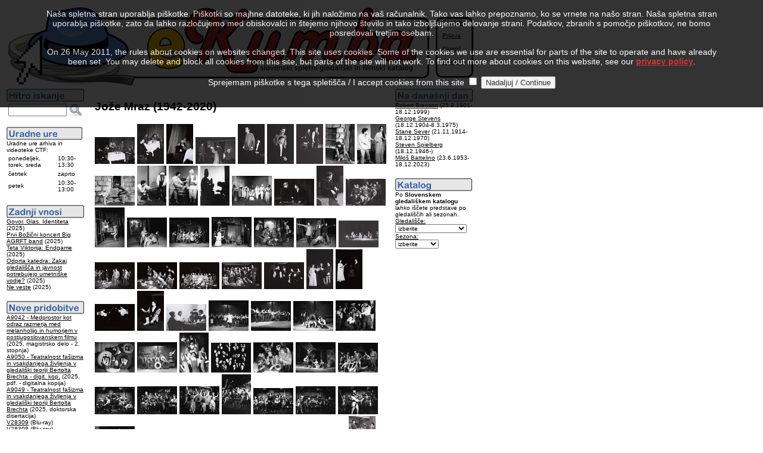

--- FILE ---
content_type: text/html
request_url: http://kumba.agrft.uni-lj.si/ZAC/index.asp?OID=6923&l=0
body_size: 12293
content:
<?xml version="1.0" encoding="UTF-8"?>
<!DOCTYPE html PUBLIC "-//W3C//DTD XHTML 1.0 Transitional//EN"
   "http://www.w3.org/TR/xhtml1/DTD/xhtml1-transitional.dtd">
<html xmlns="http://www.w3.org/1999/xhtml" xml:lang="sl" lang="sl">
<head>
<link rel="SHORTCUT ICON" href="favicon.ico" />
<link rel="alternate" type="application/rss+xml" title="Novice RSS eKumbe" href="http://kumba.agrft.uni-lj.si/ZAC/kumba.xml" />
<meta http-equiv="Content-Type" content="text/html; charset=UTF-8" />
<title>eKumba AGRFT
</title>
</head>
<body bgcolor="white" text="black" link="black" vlink="maroon" alink="gray">
<script type="text/javascript" language="javascript" src="statistika/stats_js.asp"> </script>
<table width="550" border="0" cellpadding="1" cellspacing="1" summary="eKumba Logo">
<tr bgcolor="#FFFFFF" valign="top" align="left"><td><img src="eKumbaLogotipNov2.gif" border="0" alt="eKumba" title="eKumba" /><br /></td>
<td width="150" style="background-image:url('slike/meni.gif');border:0"><br /><img src="slike/meni.gif" alt="meni" title="meni" height="3" /><br /><font face="Arial, Helvetica, sans-serif" size="-2">&nbsp;&nbsp;&nbsp;&nbsp;&nbsp;&nbsp;<a href="index.asp?OID=6923&amp;l=1">English</a><br /><br />&nbsp;&nbsp;&nbsp;&nbsp;&nbsp;&nbsp;<a href="login.asp?OID=6923&amp;l=0">Prijava</a><br /><br />&nbsp;&nbsp;&nbsp;&nbsp;&nbsp;&nbsp;<a href="help-slo.html">Pomoč</a><br /><br />&nbsp;&nbsp;&nbsp;&nbsp;&nbsp;&nbsp;<a href="index.asp?KOL=1&amp;l=0">Kolofon</a>&nbsp;&nbsp;&nbsp;&nbsp;&nbsp;&nbsp;</font></td>
</tr>
</table>
<table summary="Levo">
<tr valign="top"><td width="125"><form action="index.asp" method="post" name="SQLForm2" accept-charset="windows-1250" >
<input type="hidden" name="l" value="0" />
<input type="hidden" name="function" value="quick" />
<script language="javascript" type="text/javascript">
function VerifyInput2()
{
   if ((document.SQLForm2.Query2.value.length  == 2)||(document.SQLForm2.Query2.value.length  == 1)||(document.SQLForm2.Query2.value.length == 0))
    alert('Iskalni niz je prekratek!');
  else
    document.SQLForm2.submit();
  return 0;
}
</script>
<img src="slike/hitro_sl.png" alt="Hitro iskanje" title="Hitro iskanje" border="0" /><br />
<table summary="Hitro iskanje">
<tr>
<td valign="top"><font face="Arial, Helvetica, sans-serif" size="-1"><input id="Query2" name="Query2" style="width:90px;" value="" />&nbsp;</font></td>
<td valign="top"><a href="#" onclick="VerifyInput2();"><img src="slike/iskanje.png" width="22" height="22" border="0" alt="Najdi" title="Najdi" name="submit2" onclick="VerifyInput2();" /></a></td>
</tr>
</table>
</form>
<img src="slike/urnik_sl.png" border="0" alt="Uradne ure" title="Uradne ure" /><br />
<font face="Arial,Helvetica,sans-serif" size="-2">
Uradne ure arhiva in videoteke CTF:</font><table summary="Uradne ure"><tr><td><font face="Arial,Helvetica,sans-serif" size="-2">ponedeljek, torek, sreda</font></td><td valign="bottom"><font face="Arial,Helvetica,sans-serif" size="-2">10:30-13:30</font></td></tr><tr><td><font face="Arial,Helvetica,sans-serif" size="-2">četrtek</font></td><td><font face="Arial,Helvetica,sans-serif" size="-2">zaprto</font></td></tr><tr><td><font face="Arial,Helvetica,sans-serif" size="-2">petek</font></td><td><font face="Arial,Helvetica,sans-serif" size="-2">10:30-13:00</font></td></tr></table>
<br />
<img src="slike/vnosi_sl.png" title="Zadnji vnosi" alt="Zadnji vnosi" border="0" /><br /><font face="Arial, Helvetica, sans-serif"><font size="-2">
<a href="index.asp?PID=17581&amp;l=0">Govor. Glas. Identiteta</a> (2025)<br />
<a href="index.asp?PID=17580&amp;l=0">Prvi Božični koncert Big AGRFT band</a> (2025)<br />
<a href="index.asp?PID=17579&amp;l=0">Teta Viktorija: Endgame</a> (2025)<br />
<a href="index.asp?PID=17578&amp;l=0">Odprta katedra: Zakaj gledališča in javnost potrebujejo umetniške vodje?</a> (2025)<br />
<a href="index.asp?PID=17577&amp;l=0">Ne veste</a> (2025)<br />
</font></font><br /><img src="slike/pridobitve_sl.png" title="Nove pridobitve" alt="Nove pridobitve" border="0" /><br /><font face="Arial, Helvetica, sans-serif"><font size="-2">
<a href="index.asp?EID=35491&amp;l=0">A9042 - Medprostor kot odraz razmerja med melanholijo in humorjem v postjugoslovanskem filmu</a> (2025, magistrsko delo - 2. stopnja)<br />
<a href="index.asp?EID=35488&amp;l=0">A9050 - Teatralnost fašizma in vsakdanjega življenja v gledališki teoriji Bertolta Brechta - digit. kop.</a> (2025, pdf. - digitalna kopija)<br />
<a href="index.asp?EID=35487&amp;l=0">A9049 - Teatralnost fašizma in vsakdanjega življenja v gledališki teoriji Bertolta Brechta</a> (2025, doktorska disertacija)<br />
<a href="index.asp?VID=35486&amp;l=0">V28309</a> (Blu-ray)<br />
<a href="index.asp?VID=35485&amp;l=0">V28308</a> (Blu-ray)<br />
</font></font><br /><img src="slike/gledani_sl.png" title="Najbolj gledani" alt="Najbolj gledani" border="0" /><br /><font face="Arial, Helvetica, sans-serif"><font size="-2"><a href="index.asp?PID=449&amp;l=0">Bram Stoker's Dracula</a> (1993)<br />
<a href="index.asp?PID=2340&amp;l=0">Chinatown</a> (1974)<br />
<a href="index.asp?PID=7675&amp;l=0">Breakfast at Tiffany's</a> (1961)<br />
<a href="index.asp?PID=703&amp;l=0">Splav meduze</a> (1980)<br />
<a href="index.asp?PID=1949&amp;l=0">Kanal</a> (1957)<br />
</font></font><br /><a href="http://validator.w3.org/check?uri=http%3A%2F%2Fkumba.agrft.uni-lj.si/ZAC/index.asp?OID=6923&amp;l=0"><img border="0" src="slike/valid-xhtml10-blue.png" alt="Valid XHTML 1.0 Transitional" title="Preverite pravilnost strani!" height="31" width="88" /></a></td><td width="10"></td>
<td width="500"><h3><font face="Arial, Helvetica, sans-serif">Jože Mraz (1942-2020)</font></h3><font face="Arial, Helvetica, sans-serif" size="-1"><a href="index.asp?DID=4321&amp;l=0"><img src="prenosi/67/4321.png" border="0" alt="Bratje Karamazovi - " title="Bratje Karamazovi - " /></a> <a href="index.asp?DID=4322&amp;l=0"><img src="prenosi/67/4322.png" border="0" alt="Bratje Karamazovi - " title="Bratje Karamazovi - " /></a> <a href="index.asp?DID=4323&amp;l=0"><img src="prenosi/67/4323.png" border="0" alt="Bratje Karamazovi - " title="Bratje Karamazovi - " /></a> <a href="index.asp?DID=4324&amp;l=0"><img src="prenosi/67/4324.png" border="0" alt="Bratje Karamazovi - " title="Bratje Karamazovi - " /></a> <a href="index.asp?DID=4334&amp;l=0"><img src="prenosi/67/4334.png" border="0" alt="Bratje Karamazovi - " title="Bratje Karamazovi - " /></a> <a href="index.asp?DID=4335&amp;l=0"><img src="prenosi/67/4335.png" border="0" alt="Bratje Karamazovi - " title="Bratje Karamazovi - " /></a> <a href="index.asp?DID=4336&amp;l=0"><img src="prenosi/67/4336.png" border="0" alt="Bratje Karamazovi - " title="Bratje Karamazovi - " /></a> <a href="index.asp?DID=13153&amp;l=0"><img src="prenosi/67/13153.png" border="0" alt="Čarodejni mangovi listi - Mraz - " title="Čarodejni mangovi listi - Mraz - " /></a> <a href="index.asp?DID=13155&amp;l=0"><img src="prenosi/67/13155.png" border="0" alt="Čarodejni mangovi listi - Mraz, Grm - " title="Čarodejni mangovi listi - Mraz, Grm - " /></a> <a href="index.asp?DID=13157&amp;l=0"><img src="prenosi/67/13157.png" border="0" alt="Čarodejni mangovi listi - Mraz, Grm - " title="Čarodejni mangovi listi - Mraz, Grm - " /></a> <a href="index.asp?DID=13148&amp;l=0"><img src="prenosi/67/13148.png" border="0" alt="Čarodejni mangovi listi - Mraz, Jeraj - " title="Čarodejni mangovi listi - Mraz, Jeraj - " /></a> <a href="index.asp?DID=13152&amp;l=0"><img src="prenosi/67/13152.png" border="0" alt="Čarodejni mangovi listi - Mraz, Veber - " title="Čarodejni mangovi listi - Mraz, Veber - " /></a> <a href="index.asp?DID=13146&amp;l=0"><img src="prenosi/67/13146.png" border="0" alt="Čarodejni mangovi listi - Pavlin, Mraz - " title="Čarodejni mangovi listi - Pavlin, Mraz - " /></a> <a href="index.asp?DID=13162&amp;l=0"><img src="prenosi/67/13162.png" border="0" alt="Čarodejni mangovi listi - Šuklje, Ivanc, Jeraj, Veber, Pavlin, Grm, Mraz, Tkačev - " title="Čarodejni mangovi listi - Šuklje, Ivanc, Jeraj, Veber, Pavlin, Grm, Mraz, Tkačev - " /></a> <a href="index.asp?DID=3819&amp;l=0"><img src="prenosi/67/3819.png" border="0" alt="Dogodek v mestu Gogi - " title="Dogodek v mestu Gogi - " /></a> <a href="index.asp?DID=3820&amp;l=0"><img src="prenosi/67/3820.png" border="0" alt="Dogodek v mestu Gogi - " title="Dogodek v mestu Gogi - " /></a> <a href="index.asp?DID=3836&amp;l=0"><img src="prenosi/67/3836.png" border="0" alt="Dogodek v mestu Gogi - skupinska - " title="Dogodek v mestu Gogi - skupinska - " /></a> <a href="index.asp?DID=13044&amp;l=0"><img src="prenosi/67/13044.png" border="0" alt="Domača naloga na potepu - Goršič, Mraz - " title="Domača naloga na potepu - Goršič, Mraz - " /></a> <a href="index.asp?DID=13054&amp;l=0"><img src="prenosi/67/13054.png" border="0" alt="Domača naloga na potepu - Mraz, Levstik, Tkačev, Jeraj - " title="Domača naloga na potepu - Mraz, Levstik, Tkačev, Jeraj - " /></a> <a href="index.asp?DID=13048&amp;l=0"><img src="prenosi/67/13048.png" border="0" alt="Domača naloga na potepu - Šuklje, Mraz, Levstik, Tkačev, Veber, Goršič, Jeraj, Grm, Vovk - " title="Domača naloga na potepu - Šuklje, Mraz, Levstik, Tkačev, Veber, Goršič, Jeraj, Grm, Vovk - " /></a> <a href="index.asp?DID=13047&amp;l=0"><img src="prenosi/67/13047.png" border="0" alt="Domača naloga na potepu - Tkačev, Goršič, Grm, Veber, Mraz, Šuklje, Levstik, Jeraj, Vovk - " title="Domača naloga na potepu - Tkačev, Goršič, Grm, Veber, Mraz, Šuklje, Levstik, Jeraj, Vovk - " /></a> <a href="index.asp?DID=13052&amp;l=0"><img src="prenosi/67/13052.png" border="0" alt="Domača naloga na potepu - Tkačev, Goršič, Levstik, Mraz, Jeraj, Grm - " title="Domača naloga na potepu - Tkačev, Goršič, Levstik, Mraz, Jeraj, Grm - " /></a> <a href="index.asp?DID=13051&amp;l=0"><img src="prenosi/67/13051.png" border="0" alt="Domača naloga na potepu - Tkačev, Mraz, Jeraj - " title="Domača naloga na potepu - Tkačev, Mraz, Jeraj - " /></a> <a href="index.asp?DID=4298&amp;l=0"><img src="prenosi/67/4298.png" border="0" alt="Don Juan v peklu - " title="Don Juan v peklu - " /></a> <a href="index.asp?DID=4299&amp;l=0"><img src="prenosi/67/4299.png" border="0" alt="Don Juan v peklu - " title="Don Juan v peklu - " /></a> <a href="index.asp?DID=4304&amp;l=0"><img src="prenosi/67/4304.png" border="0" alt="Don Juan v peklu - " title="Don Juan v peklu - " /></a> <a href="index.asp?DID=4314&amp;l=0"><img src="prenosi/67/4314.png" border="0" alt="Don Juan v peklu - skupinska - " title="Don Juan v peklu - skupinska - " /></a> <a href="index.asp?DID=3695&amp;l=0"><img src="prenosi/67/3695.png" border="0" alt="Dva gospoda iz Verone - skupinska - " title="Dva gospoda iz Verone - skupinska - " /></a> <a href="index.asp?DID=4352&amp;l=0"><img src="prenosi/67/4352.png" border="0" alt="Fiesco - " title="Fiesco - " /></a> <a href="index.asp?DID=4358&amp;l=0"><img src="prenosi/67/4358.png" border="0" alt="Fiesco - " title="Fiesco - " /></a> <a href="index.asp?DID=3524&amp;l=0"><img src="prenosi/67/3524.png" border="0" alt="Glumačeva smrt - Hamlet - " title="Glumačeva smrt - Hamlet - " /></a> <a href="index.asp?DID=3525&amp;l=0"><img src="prenosi/67/3525.png" border="0" alt="Glumačeva smrt - Hamlet - " title="Glumačeva smrt - Hamlet - " /></a> <a href="index.asp?DID=3514&amp;l=0"><img src="prenosi/67/3514.png" border="0" alt="Glumačeva smrt - Kakor vam drago - " title="Glumačeva smrt - Kakor vam drago - " /></a> <a href="index.asp?DID=3529&amp;l=0"><img src="prenosi/67/3529.png" border="0" alt="Glumačeva smrt - zakulisje - " title="Glumačeva smrt - zakulisje - " /></a> <a href="index.asp?DID=12984&amp;l=0"><img src="prenosi/67/12984.png" border="0" alt="Hura za veselje - Juh, Ivanc, Pavlin, Mraz, Veber, Vovk, Grm, Tkačev, Jeraj - " title="Hura za veselje - Juh, Ivanc, Pavlin, Mraz, Veber, Vovk, Grm, Tkačev, Jeraj - " /></a> <a href="index.asp?DID=12980&amp;l=0"><img src="prenosi/67/12980.png" border="0" alt="Hura za veselje - Juh, Vovk, Veber, Ivanc, Pavlin, Mraz, Grm, Jeraj, Šuklje, Tkačev - " title="Hura za veselje - Juh, Vovk, Veber, Ivanc, Pavlin, Mraz, Grm, Jeraj, Šuklje, Tkačev - " /></a> <a href="index.asp?DID=12981&amp;l=0"><img src="prenosi/67/12981.png" border="0" alt="Hura za veselje - Mraz, Vovk, Jeraj, Ivanc, Pavlin, Tkačev, Juh, Šuklje, Grm - " title="Hura za veselje - Mraz, Vovk, Jeraj, Ivanc, Pavlin, Tkačev, Juh, Šuklje, Grm - " /></a> <a href="index.asp?DID=12986&amp;l=0"><img src="prenosi/67/12986.png" border="0" alt="Hura za veselje - Šuklje, Juh, Pavlin, Jeraj, Tkačev, Grm, Ivanc, Mraz, Vovk, Veber - " title="Hura za veselje - Šuklje, Juh, Pavlin, Jeraj, Tkačev, Grm, Ivanc, Mraz, Vovk, Veber - " /></a> <a href="index.asp?DID=12983&amp;l=0"><img src="prenosi/67/12983.png" border="0" alt="Hura za veselje - Šuklje, Mraz, Grm, Jeraj, Tkačev - " title="Hura za veselje - Šuklje, Mraz, Grm, Jeraj, Tkačev - " /></a> <a href="index.asp?DID=12987&amp;l=0"><img src="prenosi/67/12987.png" border="0" alt="Hura za veselje - Vovk, Ivanc, Grm, Veber, Jeraj, Tkačev, Mraz, Šuklje, Pavlin, Juh - " title="Hura za veselje - Vovk, Ivanc, Grm, Veber, Jeraj, Tkačev, Mraz, Šuklje, Pavlin, Juh - " /></a> <a href="index.asp?DID=12991&amp;l=0"><img src="prenosi/67/12991.png" border="0" alt="Hura za veselje - Vovk, Ivanc, Juh, Pavlin, Mraz, Veber - " title="Hura za veselje - Vovk, Ivanc, Juh, Pavlin, Mraz, Veber - " /></a> <a href="index.asp?DID=13254&amp;l=0"><img src="prenosi/67/13254.png" border="0" alt="Igralci Slovenskega mladinskega gledališča 1975 - ob dnevu gledališč (27.3.1975)" title="Igralci Slovenskega mladinskega gledališča 1975 - ob dnevu gledališč (27.3.1975)" /></a> <a href="index.asp?DID=12922&amp;l=0"><img src="prenosi/67/12922.png" border="0" alt="Indijanci v Mali vasi - Ivanc, Tkačev, Mraz, Pavlin, Goršič - " title="Indijanci v Mali vasi - Ivanc, Tkačev, Mraz, Pavlin, Goršič - " /></a> <a href="index.asp?DID=12920&amp;l=0"><img src="prenosi/67/12920.png" border="0" alt="Indijanci v Mali vasi - Jeraj, Mraz, Pavlin, Tkačev - " title="Indijanci v Mali vasi - Jeraj, Mraz, Pavlin, Tkačev - " /></a> <a href="index.asp?DID=12906&amp;l=0"><img src="prenosi/67/12906.png" border="0" alt="Indijanci v Mali vasi - Mraz, Pavlin, Ivanc, Goršič, Tkačev, Juh, Jeraj, Veber - " title="Indijanci v Mali vasi - Mraz, Pavlin, Ivanc, Goršič, Tkačev, Juh, Jeraj, Veber - " /></a> <a href="index.asp?DID=13039&amp;l=0"><img src="prenosi/67/13039.png" border="0" alt="Kapitan John Piplfox - Bogataj, Šuklje, Mraz, Vovk, Valič, Ivanc, Veber, Juh - " title="Kapitan John Piplfox - Bogataj, Šuklje, Mraz, Vovk, Valič, Ivanc, Veber, Juh - " /></a> <a href="index.asp?DID=13034&amp;l=0"><img src="prenosi/67/13034.png" border="0" alt="Kapitan John Piplfox - Mraz, Bogataj, Rakovec, Šuklje, Ivanc, Veber, Polič, Juh, Vovk, Valič, Pavlin - " title="Kapitan John Piplfox - Mraz, Bogataj, Rakovec, Šuklje, Ivanc, Veber, Polič, Juh, Vovk, Valič, Pavlin - " /></a> <a href="index.asp?DID=13033&amp;l=0"><img src="prenosi/67/13033.png" border="0" alt="Kapitan John Piplfox - Mraz, Juh, Valič, Jeraj, Rakovec, Tkačev, Vovk, Grm, Pavlin - " title="Kapitan John Piplfox - Mraz, Juh, Valič, Jeraj, Rakovec, Tkačev, Vovk, Grm, Pavlin - " /></a> <a href="index.asp?DID=13040&amp;l=0"><img src="prenosi/67/13040.png" border="0" alt="Kapitan John Piplfox - Mraz, Juh, Valič, Šuklje, Polič, Bogotaj, Rakovec, Veber, Ivanc, Vovk - " title="Kapitan John Piplfox - Mraz, Juh, Valič, Šuklje, Polič, Bogotaj, Rakovec, Veber, Ivanc, Vovk - " /></a> <a href="index.asp?DID=13037&amp;l=0"><img src="prenosi/67/13037.png" border="0" alt="Kapitan John Piplfox - Šuklje, Bogataj, Veber, Pavlin, Valič, Ivanc, Polič, Juh, Vovk, Mraz - " title="Kapitan John Piplfox - Šuklje, Bogataj, Veber, Pavlin, Valič, Ivanc, Polič, Juh, Vovk, Mraz - " /></a> <a href="index.asp?DID=13036&amp;l=0"><img src="prenosi/67/13036.png" border="0" alt="Kapitan John Piplfox - Šuklje, Veber, Bogataj, Pavlin, Rakovec, Polič, Juh, Ivanc, Vovk, Mraz - " title="Kapitan John Piplfox - Šuklje, Veber, Bogataj, Pavlin, Rakovec, Polič, Juh, Ivanc, Vovk, Mraz - " /></a> <a href="index.asp?DID=13035&amp;l=0"><img src="prenosi/67/13035.png" border="0" alt="Kapitan John Piplfox - Šuklje, Veber, Zupan, Bogataj, Pavlin, Polič, Ivanc, Juh, Mraz, Vovk - " title="Kapitan John Piplfox - Šuklje, Veber, Zupan, Bogataj, Pavlin, Polič, Ivanc, Juh, Mraz, Vovk - " /></a> <a href="index.asp?DID=13038&amp;l=0"><img src="prenosi/67/13038.png" border="0" alt="Kapitan John Piplfox - Vovk, Juh, Ivanc, Polič, Mraz - " title="Kapitan John Piplfox - Vovk, Juh, Ivanc, Polič, Mraz - " /></a> <a href="index.asp?DID=4347&amp;l=0"><img src="prenosi/67/4347.png" border="0" alt="Komedija zmešnjav - " title="Komedija zmešnjav - " /></a> <a href="index.asp?DID=4349&amp;l=0"><img src="prenosi/67/4349.png" border="0" alt="Komedija zmešnjav - slupinska - " title="Komedija zmešnjav - slupinska - " /></a> <a href="index.asp?DID=3555&amp;l=0"><img src="prenosi/67/3555.png" border="0" alt="Medigre: Čudežno gledališče - " title="Medigre: Čudežno gledališče - " /></a> <a href="index.asp?DID=3556&amp;l=0"><img src="prenosi/67/3556.png" border="0" alt="Medigre: Čudežno gledališče - skupinska - " title="Medigre: Čudežno gledališče - skupinska - " /></a> <a href="index.asp?DID=3557&amp;l=0"><img src="prenosi/67/3557.png" border="0" alt="Medigre: Čudežno gledališče - skupinska - " title="Medigre: Čudežno gledališče - skupinska - " /></a> <a href="index.asp?DID=3547&amp;l=0"><img src="prenosi/67/3547.png" border="0" alt="Medigre: Dva jezičneža - " title="Medigre: Dva jezičneža - " /></a> <a href="index.asp?DID=3548&amp;l=0"><img src="prenosi/67/3548.png" border="0" alt="Medigre: Dva jezičneža - " title="Medigre: Dva jezičneža - " /></a> <a href="index.asp?DID=3549&amp;l=0"><img src="prenosi/67/3549.png" border="0" alt="Medigre: Dva jezičneža - " title="Medigre: Dva jezičneža - " /></a> <a href="index.asp?DID=3550&amp;l=0"><img src="prenosi/67/3550.png" border="0" alt="Medigre: Dva jezičneža - " title="Medigre: Dva jezičneža - " /></a> <a href="index.asp?DID=3551&amp;l=0"><img src="prenosi/67/3551.png" border="0" alt="Medigre: Dva jezičneža - " title="Medigre: Dva jezičneža - " /></a> <a href="index.asp?DID=3906&amp;l=0"><img src="prenosi/67/3906.png" border="0" alt="Mož usode - " title="Mož usode - " /></a> <a href="index.asp?DID=3907&amp;l=0"><img src="prenosi/67/3907.png" border="0" alt="Mož usode - " title="Mož usode - " /></a> <a href="index.asp?DID=3908&amp;l=0"><img src="prenosi/67/3908.png" border="0" alt="Mož usode - " title="Mož usode - " /></a> <a href="index.asp?DID=3909&amp;l=0"><img src="prenosi/67/3909.png" border="0" alt="Mož usode - " title="Mož usode - " /></a> <a href="index.asp?DID=3910&amp;l=0"><img src="prenosi/67/3910.png" border="0" alt="Mož usode - " title="Mož usode - " /></a> <a href="index.asp?DID=3911&amp;l=0"><img src="prenosi/67/3911.png" border="0" alt="Mož usode - " title="Mož usode - " /></a> <a href="index.asp?DID=3918&amp;l=0"><img src="prenosi/67/3918.png" border="0" alt="Mož usode  - " title="Mož usode  - " /></a> <a href="index.asp?DID=3919&amp;l=0"><img src="prenosi/67/3919.png" border="0" alt="Mož usode - " title="Mož usode - " /></a> <a href="index.asp?DID=3916&amp;l=0"><img src="prenosi/67/3916.png" border="0" alt="Mož usode - " title="Mož usode - " /></a> <a href="index.asp?DID=3913&amp;l=0"><img src="prenosi/67/3913.png" border="0" alt="Mož usode - Mraz - " title="Mož usode - Mraz - " /></a> <a href="index.asp?DID=3920&amp;l=0"><img src="prenosi/67/3920.png" border="0" alt="Mož usode - skupinska - " title="Mož usode - skupinska - " /></a> <a href="index.asp?DID=13066&amp;l=0"><img src="prenosi/67/13066.png" border="0" alt="Narobe stvari v mestu Petpedi - Grm, Pavlin, Leskovšek, Juh, Mraz - " title="Narobe stvari v mestu Petpedi - Grm, Pavlin, Leskovšek, Juh, Mraz - " /></a> <a href="index.asp?DID=13069&amp;l=0"><img src="prenosi/67/13069.png" border="0" alt="Narobe stvari v mestu Petpedi - Juh, Mraz, Ivanc, Grm, Pavlin - " title="Narobe stvari v mestu Petpedi - Juh, Mraz, Ivanc, Grm, Pavlin - " /></a> <a href="index.asp?DID=13068&amp;l=0"><img src="prenosi/67/13068.png" border="0" alt="Narobe stvari v mestu Petpedi - Mraz, Juh, Grm, Ivanc, Pavlin - " title="Narobe stvari v mestu Petpedi - Mraz, Juh, Grm, Ivanc, Pavlin - " /></a> <a href="index.asp?DID=13073&amp;l=0"><img src="prenosi/67/13073.png" border="0" alt="Narobe stvari v mestu Petpedi - Pavlin, Grm, Juh, Leskovšek, Mraz - " title="Narobe stvari v mestu Petpedi - Pavlin, Grm, Juh, Leskovšek, Mraz - " /></a> <a href="index.asp?DID=13070&amp;l=0"><img src="prenosi/67/13070.png" border="0" alt="Narobe stvari v mestu Petpedi - Pavlin, Grm, Juh, Mraz - " title="Narobe stvari v mestu Petpedi - Pavlin, Grm, Juh, Mraz - " /></a> <a href="index.asp?DID=13072&amp;l=0"><img src="prenosi/67/13072.png" border="0" alt="Narobe stvari v mestu Petpedi - Pavlin, Grm, Juh, Mraz - " title="Narobe stvari v mestu Petpedi - Pavlin, Grm, Juh, Mraz - " /></a> <a href="index.asp?DID=13065&amp;l=0"><img src="prenosi/67/13065.png" border="0" alt="Narobe stvari v mestu Petpedi - Pavlin, Grm, Mraz, Leskovšek - " title="Narobe stvari v mestu Petpedi - Pavlin, Grm, Mraz, Leskovšek - " /></a> <a href="index.asp?DID=13064&amp;l=0"><img src="prenosi/67/13064.png" border="0" alt="Narobe stvari v mestu Petpedi - Šuklje, Ivanc, Pavlin, Grm, Mraz - " title="Narobe stvari v mestu Petpedi - Šuklje, Ivanc, Pavlin, Grm, Mraz - " /></a> <a href="index.asp?DID=3405&amp;l=0"><img src="prenosi/67/3405.png" border="0" alt="Oblast  - " title="Oblast  - " /></a> <a href="index.asp?DID=3402&amp;l=0"><img src="prenosi/67/3402.png" border="0" alt="Oblast - " title="Oblast - " /></a> <a href="index.asp?DID=3408&amp;l=0"><img src="prenosi/67/3408.png" border="0" alt="Oblast  - " title="Oblast  - " /></a> <a href="index.asp?DID=3401&amp;l=0"><img src="prenosi/67/3401.png" border="0" alt="Oblast - Kokot, Keber, Mraz - " title="Oblast - Kokot, Keber, Mraz - " /></a> <a href="index.asp?DID=3400&amp;l=0"><img src="prenosi/67/3400.png" border="0" alt="Oblast - Mraz - " title="Oblast - Mraz - " /></a> <a href="index.asp?DID=3403&amp;l=0"><img src="prenosi/67/3403.png" border="0" alt="Oblast - Mraz, Keber - " title="Oblast - Mraz, Keber - " /></a> <a href="index.asp?DID=3406&amp;l=0"><img src="prenosi/67/3406.png" border="0" alt="Oblast - Mraz, Keber - " title="Oblast - Mraz, Keber - " /></a> <a href="index.asp?DID=13208&amp;l=0"><img src="prenosi/67/13208.png" border="0" alt="Oliver Twist - Brezigar, Mraz - " title="Oliver Twist - Brezigar, Mraz - " /></a> <a href="index.asp?DID=13220&amp;l=0"><img src="prenosi/67/13220.png" border="0" alt="Oliver Twist - Grm, Mraz, Šuklje - " title="Oliver Twist - Grm, Mraz, Šuklje - " /></a> <a href="index.asp?DID=13211&amp;l=0"><img src="prenosi/67/13211.png" border="0" alt="Oliver Twist - Ivanc, Mraz - " title="Oliver Twist - Ivanc, Mraz - " /></a> <a href="index.asp?DID=13216&amp;l=0"><img src="prenosi/67/13216.png" border="0" alt="Oliver Twist - Ivanc, Mraz, Vovk - " title="Oliver Twist - Ivanc, Mraz, Vovk - " /></a> <a href="index.asp?DID=13218&amp;l=0"><img src="prenosi/67/13218.png" border="0" alt="Oliver Twist - Ivanc, Mraz, Vovk, Tkačev, Juh - " title="Oliver Twist - Ivanc, Mraz, Vovk, Tkačev, Juh - " /></a> <a href="index.asp?DID=13214&amp;l=0"><img src="prenosi/67/13214.png" border="0" alt="Oliver Twist - Ivanc, Tkačev, Mraz - " title="Oliver Twist - Ivanc, Tkačev, Mraz - " /></a> <a href="index.asp?DID=13223&amp;l=0"><img src="prenosi/67/13223.png" border="0" alt="Oliver Twist - Ivanc, Tkačev, Mraz, Juh, Vovk - " title="Oliver Twist - Ivanc, Tkačev, Mraz, Juh, Vovk - " /></a> <a href="index.asp?DID=13224&amp;l=0"><img src="prenosi/67/13224.png" border="0" alt="Oliver Twist - Levstik, Brezigar, Mraz, Strnad - " title="Oliver Twist - Levstik, Brezigar, Mraz, Strnad - " /></a> <a href="index.asp?DID=13180&amp;l=0"><img src="prenosi/67/13180.png" border="0" alt="Oliver Twist - Mraz - " title="Oliver Twist - Mraz - " /></a> <a href="index.asp?DID=13221&amp;l=0"><img src="prenosi/67/13221.png" border="0" alt="Oliver Twist - Mraz, Jeraj, Veber - " title="Oliver Twist - Mraz, Jeraj, Veber - " /></a> <a href="index.asp?DID=13206&amp;l=0"><img src="prenosi/67/13206.png" border="0" alt="Oliver Twist - Mraz, Levstik - " title="Oliver Twist - Mraz, Levstik - " /></a> <a href="index.asp?DID=13213&amp;l=0"><img src="prenosi/67/13213.png" border="0" alt="Oliver Twist - Mraz, Vovk - " title="Oliver Twist - Mraz, Vovk - " /></a> <a href="index.asp?DID=13226&amp;l=0"><img src="prenosi/67/13226.png" border="0" alt="Oliver Twist - Strnad, Brezigar, Mraz, Levstik - " title="Oliver Twist - Strnad, Brezigar, Mraz, Levstik - " /></a> <a href="index.asp?DID=13136&amp;l=0"><img src="prenosi/67/13136.png" border="0" alt="Pavlihčeva skrivnost - Grm, Mraz - " title="Pavlihčeva skrivnost - Grm, Mraz - " /></a> <a href="index.asp?DID=13137&amp;l=0"><img src="prenosi/67/13137.png" border="0" alt="Pavlihčeva skrivnost - Ivanc, Mraz, Juh - " title="Pavlihčeva skrivnost - Ivanc, Mraz, Juh - " /></a> <a href="index.asp?DID=13135&amp;l=0"><img src="prenosi/67/13135.png" border="0" alt="Pavlihčeva skrivnost - Juh, Ivanc, Mraz - " title="Pavlihčeva skrivnost - Juh, Ivanc, Mraz - " /></a> <a href="index.asp?DID=5280&amp;l=0"><img src="prenosi/67/5280.png" border="0" alt="Peklenski stroj - " title="Peklenski stroj - " /></a> <a href="index.asp?DID=5289&amp;l=0"><img src="prenosi/67/5289.png" border="0" alt="Peklenski stroj - " title="Peklenski stroj - " /></a> <a href="index.asp?DID=5293&amp;l=0"><img src="prenosi/67/5293.png" border="0" alt="Peklenski stroj - " title="Peklenski stroj - " /></a> <a href="index.asp?DID=5278&amp;l=0"><img src="prenosi/67/5278.png" border="0" alt="Peklenski stroj - " title="Peklenski stroj - " /></a> <a href="index.asp?DID=5279&amp;l=0"><img src="prenosi/67/5279.png" border="0" alt="Peklenski stroj - " title="Peklenski stroj - " /></a> <a href="index.asp?DID=5296&amp;l=0"><img src="prenosi/67/5296.png" border="0" alt="Peklenski stroj - skupinska - " title="Peklenski stroj - skupinska - " /></a> <a href="index.asp?DID=9933&amp;l=0"><img src="prenosi/67/9933.png" border="0" alt="Prešernove nagrade - 1964" title="Prešernove nagrade - 1964" /></a> <a href="index.asp?DID=13970&amp;l=0"><img src="prenosi/67/13970.png" border="0" alt="Prividi Simone Machard - Mraz, Jereb, Leban, Kokot, Glažar - " title="Prividi Simone Machard - Mraz, Jereb, Leban, Kokot, Glažar - " /></a> <a href="index.asp?DID=3659&amp;l=0"><img src="prenosi/67/3659.png" border="0" alt="Romeo in Julija - " title="Romeo in Julija - " /></a> <a href="index.asp?DID=3660&amp;l=0"><img src="prenosi/67/3660.png" border="0" alt="Romeo in Julija - " title="Romeo in Julija - " /></a> <a href="index.asp?DID=3661&amp;l=0"><img src="prenosi/67/3661.png" border="0" alt="Romeo in Julija - " title="Romeo in Julija - " /></a> <a href="index.asp?DID=3662&amp;l=0"><img src="prenosi/67/3662.png" border="0" alt="Romeo in Julija - " title="Romeo in Julija - " /></a> <a href="index.asp?DID=3665&amp;l=0"><img src="prenosi/67/3665.png" border="0" alt="Romeo in Julija - " title="Romeo in Julija - " /></a> <a href="index.asp?DID=3666&amp;l=0"><img src="prenosi/67/3666.png" border="0" alt="Romeo in Julija - " title="Romeo in Julija - " /></a> <a href="index.asp?DID=3667&amp;l=0"><img src="prenosi/67/3667.png" border="0" alt="Romeo in Julija - " title="Romeo in Julija - " /></a> <a href="index.asp?DID=3668&amp;l=0"><img src="prenosi/67/3668.png" border="0" alt="Romeo in Julija - " title="Romeo in Julija - " /></a> <a href="index.asp?DID=3669&amp;l=0"><img src="prenosi/67/3669.png" border="0" alt="Romeo in Julija - " title="Romeo in Julija - " /></a> <a href="index.asp?DID=3671&amp;l=0"><img src="prenosi/67/3671.png" border="0" alt="Romeo in Julija - " title="Romeo in Julija - " /></a> <a href="index.asp?DID=3672&amp;l=0"><img src="prenosi/67/3672.png" border="0" alt="Romeo in Julija - " title="Romeo in Julija - " /></a> <a href="index.asp?DID=3673&amp;l=0"><img src="prenosi/67/3673.png" border="0" alt="Romeo in Julija - " title="Romeo in Julija - " /></a> <a href="index.asp?DID=13004&amp;l=0"><img src="prenosi/67/13004.png" border="0" alt="Roža in prstan - Grm, Mraz - " title="Roža in prstan - Grm, Mraz - " /></a> <a href="index.asp?DID=12997&amp;l=0"><img src="prenosi/67/12997.png" border="0" alt="Roža in prstan - Mraz, Jeraj, Veber, Vovk, Kohek, Grm - " title="Roža in prstan - Mraz, Jeraj, Veber, Vovk, Kohek, Grm - " /></a> <a href="index.asp?DID=12996&amp;l=0"><img src="prenosi/67/12996.png" border="0" alt="Roža in prstan - Mraz, Jeraj, Vovk, Kohek, Pavlin, Grm, Veber - " title="Roža in prstan - Mraz, Jeraj, Vovk, Kohek, Pavlin, Grm, Veber - " /></a> <a href="index.asp?DID=12993&amp;l=0"><img src="prenosi/67/12993.png" border="0" alt="Roža in prstan - Pavlin, Veber, Jeraj, Vovk, Tkačev, Mraz, Grm, Kohek, Goršič - " title="Roža in prstan - Pavlin, Veber, Jeraj, Vovk, Tkačev, Mraz, Grm, Kohek, Goršič - " /></a> <a href="index.asp?DID=12995&amp;l=0"><img src="prenosi/67/12995.png" border="0" alt="Roža in prstan - Vovk, Jeraj, Grm, Mraz, Kohek, Goršič, Pavlin - " title="Roža in prstan - Vovk, Jeraj, Grm, Mraz, Kohek, Goršič, Pavlin - " /></a> <a href="index.asp?DID=12932&amp;l=0"><img src="prenosi/67/12932.png" border="0" alt="Silni bič - Grm, Mraz - " title="Silni bič - Grm, Mraz - " /></a> <a href="index.asp?DID=12935&amp;l=0"><img src="prenosi/67/12935.png" border="0" alt="Silni bič - Ivanc, Mraz - " title="Silni bič - Ivanc, Mraz - " /></a> <a href="index.asp?DID=12941&amp;l=0"><img src="prenosi/67/12941.png" border="0" alt="Silni bič - Jeraj, Mraz, Veber - " title="Silni bič - Jeraj, Mraz, Veber - " /></a> <a href="index.asp?DID=12931&amp;l=0"><img src="prenosi/67/12931.png" border="0" alt="Silni bič - Mraz, Grm - " title="Silni bič - Mraz, Grm - " /></a> <a href="index.asp?DID=12936&amp;l=0"><img src="prenosi/67/12936.png" border="0" alt="Silni bič - Mraz, Jeraj - " title="Silni bič - Mraz, Jeraj - " /></a> <a href="index.asp?DID=12940&amp;l=0"><img src="prenosi/67/12940.png" border="0" alt="Silni bič - Mraz, Jeraj, Veber - " title="Silni bič - Mraz, Jeraj, Veber - " /></a> <a href="index.asp?DID=12933&amp;l=0"><img src="prenosi/67/12933.png" border="0" alt="Silni bič - Mraz, Pavlin - " title="Silni bič - Mraz, Pavlin - " /></a> <a href="index.asp?DID=12934&amp;l=0"><img src="prenosi/67/12934.png" border="0" alt="Silni bič - Pavlin, Mraz - " title="Silni bič - Pavlin, Mraz - " /></a> <a href="index.asp?DID=3762&amp;l=0"><img src="prenosi/67/3762.png" border="0" alt="Smešne precioze - " title="Smešne precioze - " /></a> <a href="index.asp?DID=3763&amp;l=0"><img src="prenosi/67/3763.png" border="0" alt="Smešne precioze - " title="Smešne precioze - " /></a> <a href="index.asp?DID=3779&amp;l=0"><img src="prenosi/67/3779.png" border="0" alt="Smešne precioze - skupinska - " title="Smešne precioze - skupinska - " /></a> <a href="index.asp?DID=12963&amp;l=0"><img src="prenosi/67/12963.png" border="0" alt="Trije debeluhi - Jeraj, Veber, Grm, Mraz - " title="Trije debeluhi - Jeraj, Veber, Grm, Mraz - " /></a> <a href="index.asp?DID=12965&amp;l=0"><img src="prenosi/67/12965.png" border="0" alt="Trije debeluhi - Mraz, Grm - " title="Trije debeluhi - Mraz, Grm - " /></a> <a href="index.asp?DID=12950&amp;l=0"><img src="prenosi/67/12950.png" border="0" alt="Trije debeluhi - Mraz, Grm - " title="Trije debeluhi - Mraz, Grm - " /></a> <a href="index.asp?DID=12962&amp;l=0"><img src="prenosi/67/12962.png" border="0" alt="Trije debeluhi - Mraz, Veber, Grm - " title="Trije debeluhi - Mraz, Veber, Grm - " /></a> <a href="index.asp?DID=4021&amp;l=0"><img src="prenosi/67/4021.png" border="0" alt="Učna ura - Drugi letnik 1962/63. Osnove ritmične gimnastike in plesa." title="Učna ura - Drugi letnik 1962/63. Osnove ritmične gimnastike in plesa." /></a> <a href="index.asp?DID=4022&amp;l=0"><img src="prenosi/67/4022.png" border="0" alt="Učna ura - Drugi letnik 1962/63. (Sedi prvi letnik.)" title="Učna ura - Drugi letnik 1962/63. (Sedi prvi letnik.)" /></a> <a href="index.asp?DID=4024&amp;l=0"><img src="prenosi/67/4024.png" border="0" alt="Učna ura - Govorna tehnika. Dihanje, začetne vaje za izreko." title="Učna ura - Govorna tehnika. Dihanje, začetne vaje za izreko." /></a> <a href="index.asp?DID=4027&amp;l=0"><img src="prenosi/67/4027.png" border="0" alt="Učna ura - Drugi letnik 1962/63 (sedi prvi letnik). Govorna tehnika. Dihanje, začetne vaje za izreko." title="Učna ura - Drugi letnik 1962/63 (sedi prvi letnik). Govorna tehnika. Dihanje, začetne vaje za izreko." /></a> <a href="index.asp?DID=4030&amp;l=0"><img src="prenosi/67/4030.png" border="0" alt="Učna ura - Drugi letnik 1962/63. Cervantes-Samec: Dva jezičneža." title="Učna ura - Drugi letnik 1962/63. Cervantes-Samec: Dva jezičneža." /></a> <a href="index.asp?DID=4031&amp;l=0"><img src="prenosi/67/4031.png" border="0" alt="Učna ura - drugi letnik 1962/63. Cervantes-Samec: Dva jezičneža." title="Učna ura - drugi letnik 1962/63. Cervantes-Samec: Dva jezičneža." /></a> <a href="index.asp?DID=13238&amp;l=0"><img src="prenosi/67/13238.png" border="0" alt="V osemdesetih dneh okoli sveta - Ivanc, Juh, Grm, Mraz, Pavlin - " title="V osemdesetih dneh okoli sveta - Ivanc, Juh, Grm, Mraz, Pavlin - " /></a> <a href="index.asp?DID=13229&amp;l=0"><img src="prenosi/67/13229.png" border="0" alt="V osemdesetih dneh okoli sveta - Ivanc, Mraz - " title="V osemdesetih dneh okoli sveta - Ivanc, Mraz - " /></a> <a href="index.asp?DID=13228&amp;l=0"><img src="prenosi/67/13228.png" border="0" alt="V osemdesetih dneh okoli sveta - Juh, Mraz, Vovk - " title="V osemdesetih dneh okoli sveta - Juh, Mraz, Vovk - " /></a> <a href="index.asp?DID=13235&amp;l=0"><img src="prenosi/67/13235.png" border="0" alt="V osemdesetih dneh okoli sveta - Juh, Tkačev, Mraz - " title="V osemdesetih dneh okoli sveta - Juh, Tkačev, Mraz - " /></a> <a href="index.asp?DID=13230&amp;l=0"><img src="prenosi/67/13230.png" border="0" alt="V osemdesetih dneh okoli sveta - Mraz, Grm, Juh - " title="V osemdesetih dneh okoli sveta - Mraz, Grm, Juh - " /></a> <a href="index.asp?DID=13242&amp;l=0"><img src="prenosi/67/13242.png" border="0" alt="V osemdesetih dneh okoli sveta - Mraz, Grm, Juh - " title="V osemdesetih dneh okoli sveta - Mraz, Grm, Juh - " /></a> <a href="index.asp?DID=13232&amp;l=0"><img src="prenosi/67/13232.png" border="0" alt="V osemdesetih dneh okoli sveta - Rakovec, Mraz, Juh, Veber, Grm, Ivanc - " title="V osemdesetih dneh okoli sveta - Rakovec, Mraz, Juh, Veber, Grm, Ivanc - " /></a> <a href="index.asp?DID=13246&amp;l=0"><img src="prenosi/67/13246.png" border="0" alt="V osemdesetih dneh okoli sveta - Rakovec, Pavlin, Vovk, Mraz, Juh, Šprajc, Goršič, Veber, Ivanc - " title="V osemdesetih dneh okoli sveta - Rakovec, Pavlin, Vovk, Mraz, Juh, Šprajc, Goršič, Veber, Ivanc - " /></a> <a href="index.asp?DID=13240&amp;l=0"><img src="prenosi/67/13240.png" border="0" alt="V osemdesetih dneh okoli sveta - Tkačev, Grm, Goršič, Juh, Mraz, Vovk - " title="V osemdesetih dneh okoli sveta - Tkačev, Grm, Goršič, Juh, Mraz, Vovk - " /></a> <a href="index.asp?DID=13247&amp;l=0"><img src="prenosi/67/13247.png" border="0" alt="V osemdesetih dneh okoli sveta - Veber, Mraz, Ivanc - " title="V osemdesetih dneh okoli sveta - Veber, Mraz, Ivanc - " /></a> <a href="index.asp?DID=12694&amp;l=0"><img src="prenosi/67/12694.png" border="0" alt="Varovanec hoče biti varuh - Ivanc, Mraz - " title="Varovanec hoče biti varuh - Ivanc, Mraz - " /></a> <a href="index.asp?DID=12695&amp;l=0"><img src="prenosi/67/12695.png" border="0" alt="Varovanec hoče biti varuh - Ivanc, Mraz - " title="Varovanec hoče biti varuh - Ivanc, Mraz - " /></a> <a href="index.asp?DID=12696&amp;l=0"><img src="prenosi/67/12696.png" border="0" alt="Varovanec hoče biti varuh - Ivanc, Mraz - " title="Varovanec hoče biti varuh - Ivanc, Mraz - " /></a> <a href="index.asp?DID=12698&amp;l=0"><img src="prenosi/67/12698.png" border="0" alt="Varovanec hoče biti varuh - Ivanc, Mraz - " title="Varovanec hoče biti varuh - Ivanc, Mraz - " /></a> <a href="index.asp?DID=12689&amp;l=0"><img src="prenosi/67/12689.png" border="0" alt="Varovanec hoče biti varuh - Mraz - " title="Varovanec hoče biti varuh - Mraz - " /></a> <a href="index.asp?DID=12690&amp;l=0"><img src="prenosi/67/12690.png" border="0" alt="Varovanec hoče biti varuh - Mraz - " title="Varovanec hoče biti varuh - Mraz - " /></a> <a href="index.asp?DID=12691&amp;l=0"><img src="prenosi/67/12691.png" border="0" alt="Varovanec hoče biti varuh - Mraz, Ivanc - " title="Varovanec hoče biti varuh - Mraz, Ivanc - " /></a> <a href="index.asp?DID=12692&amp;l=0"><img src="prenosi/67/12692.png" border="0" alt="Varovanec hoče biti varuh - Mraz, Ivanc - " title="Varovanec hoče biti varuh - Mraz, Ivanc - " /></a> <a href="index.asp?DID=12693&amp;l=0"><img src="prenosi/67/12693.png" border="0" alt="Varovanec hoče biti varuh - Mraz, Ivanc - " title="Varovanec hoče biti varuh - Mraz, Ivanc - " /></a> <a href="index.asp?DID=12699&amp;l=0"><img src="prenosi/67/12699.png" border="0" alt="Varovanec hoče biti varuh - Mraz, Ivanc - " title="Varovanec hoče biti varuh - Mraz, Ivanc - " /></a> <a href="index.asp?DID=13167&amp;l=0"><img src="prenosi/67/13167.png" border="0" alt="Vesela zgodba o žalostni princesi - Juh, Mraz, Ivanc, Goršič, Pavlin, Veber, Tkačev, Grm, Vovk - " title="Vesela zgodba o žalostni princesi - Juh, Mraz, Ivanc, Goršič, Pavlin, Veber, Tkačev, Grm, Vovk - " /></a> <a href="index.asp?DID=13165&amp;l=0"><img src="prenosi/67/13165.png" border="0" alt="Vesela zgodba o žalostni princesi - Mraz, Grm - " title="Vesela zgodba o žalostni princesi - Mraz, Grm - " /></a> <a href="index.asp?DID=13169&amp;l=0"><img src="prenosi/67/13169.png" border="0" alt="Vesela zgodba o žalostni princesi - Mraz, Juh - " title="Vesela zgodba o žalostni princesi - Mraz, Juh - " /></a> <a href="index.asp?DID=13168&amp;l=0"><img src="prenosi/67/13168.png" border="0" alt="Vesela zgodba o žalostni princesi - Mraz, Juh, Ivanc - " title="Vesela zgodba o žalostni princesi - Mraz, Juh, Ivanc - " /></a> <a href="index.asp?DID=12594&amp;l=0"><img src="prenosi/67/12594.png" border="0" alt="Victor ali Otroci na oblasti - Cavazza, Valič, Vipotnik, Ivanc, Lojk, Mraz - " title="Victor ali Otroci na oblasti - Cavazza, Valič, Vipotnik, Ivanc, Lojk, Mraz - " /></a> <a href="index.asp?DID=3398&amp;l=0"><img src="prenosi/67/3398.png" border="0" alt="Zimska pravljica - " title="Zimska pravljica - " /></a> <a href="index.asp?DID=3399&amp;l=0"><img src="prenosi/67/3399.png" border="0" alt="Zimska pravljica - " title="Zimska pravljica - " /></a> <a href="index.asp?DID=3393&amp;l=0"><img src="prenosi/67/3393.png" border="0" alt="Zimska pravljica - Mraz, Grubar - " title="Zimska pravljica - Mraz, Grubar - " /></a> <br />
<br />Opomba: Dramska igra in umetniška beseda. Diplomirani igralec.<br /><br /><b>Projekti:</b><br /></font>
<table cellpadding="1" cellspacing="1"><tr>
<td valign="top" bgcolor="#FFFFFF">
<font face="Arial, Helvetica, sans-serif" size="-1"><a href="index.asp?PID=10245&amp;l=0">Bratje Karamazovi / Brat'ja Karamazovy</a> (1962, igralec)</font></td>
</tr>
<tr>
<td valign="top" bgcolor="#FFFFFF">
<font face="Arial, Helvetica, sans-serif" size="-1"><a href="index.asp?PID=8792&amp;l=0">Fiesco / Verschwörung des Fiesco zu Genua</a> (1963, igralec)</font></td>
</tr>
<tr>
<td valign="top" bgcolor="#FFFFFF">
<font face="Arial, Helvetica, sans-serif" size="-1"><a href="index.asp?PID=8808&amp;l=0">Učna ura</a> (1963, igralec, igralec)</font></td>
</tr>
<tr>
<td valign="top" bgcolor="#FFFFFF">
<font face="Arial, Helvetica, sans-serif" size="-1"><a href="index.asp?PID=8809&amp;l=0">Upornik</a> (1963, igralec)</font></td>
</tr>
<tr>
<td valign="top" bgcolor="#FFFFFF">
<font face="Arial, Helvetica, sans-serif" size="-1"><a href="index.asp?PID=12551&amp;l=0">Glumačeva smrt</a> (1963, igralec, igralec, igralec)</font></td>
</tr>
<tr>
<td valign="top" bgcolor="#FFFFFF">
<font face="Arial, Helvetica, sans-serif" size="-1"><a href="index.asp?PID=12552&amp;l=0">Medigre: Budni stražnik</a> (1963, igralec)</font></td>
</tr>
<tr>
<td valign="top" bgcolor="#FFFFFF">
<font face="Arial, Helvetica, sans-serif" size="-1"><a href="index.asp?PID=12555&amp;l=0">Medigre: Dva jezičneža / El Rufián dichoso</a> (1963, igralec)</font></td>
</tr>
<tr>
<td valign="top" bgcolor="#FFFFFF">
<font face="Arial, Helvetica, sans-serif" size="-1"><a href="index.asp?PID=12556&amp;l=0">Medigre: Čudežno gledališče / El retablo de las maravillas</a> (1963, igralec)</font></td>
</tr>
<tr>
<td valign="top" bgcolor="#FFFFFF">
<font face="Arial, Helvetica, sans-serif" size="-1"><a href="index.asp?PID=12743&amp;l=0">Komedija zmešnjav / The Comedy of Errors</a> (1963, igralec)</font></td>
</tr>
<tr>
<td valign="top" bgcolor="#FFFFFF">
<font face="Arial, Helvetica, sans-serif" size="-1"><a href="index.asp?PID=8816&amp;l=0">Zimska pravljica</a> (1964, igralec)</font></td>
</tr>
<tr>
<td valign="top" bgcolor="#FFFFFF">
<font face="Arial, Helvetica, sans-serif" size="-1"><a href="index.asp?PID=8817&amp;l=0">Oblast / Vlast</a> (1964, igralec)</font></td>
</tr>
<tr>
<td valign="top" bgcolor="#FFFFFF">
<font face="Arial, Helvetica, sans-serif" size="-1"><a href="index.asp?PID=12568&amp;l=0">Romeo in Julija</a> (1964, igralec)</font></td>
</tr>
<tr>
<td valign="top" bgcolor="#FFFFFF">
<font face="Arial, Helvetica, sans-serif" size="-1"><a href="index.asp?PID=12570&amp;l=0">Dva gospoda iz Verone</a> (1964, igralec)</font></td>
</tr>
<tr>
<td valign="top" bgcolor="#FFFFFF">
<font face="Arial, Helvetica, sans-serif" size="-1"><a href="index.asp?PID=12576&amp;l=0">Smešne precioze / Les precieuses ridicules</a> (1964, igralec)</font></td>
</tr>
<tr>
<td valign="top" bgcolor="#FFFFFF">
<font face="Arial, Helvetica, sans-serif" size="-1"><a href="index.asp?PID=12582&amp;l=0">Dogodek v mestu Gogi</a> (1964, igralec)</font></td>
</tr>
<tr>
<td valign="top" bgcolor="#FFFFFF">
<font face="Arial, Helvetica, sans-serif" size="-1"><a href="index.asp?PID=8485&amp;l=0">Cesarjev slavček</a> (1965, igralec)</font></td>
</tr>
<tr>
<td valign="top" bgcolor="#FFFFFF">
<font face="Arial, Helvetica, sans-serif" size="-1"><a href="index.asp?PID=8822&amp;l=0">Peklenski stroj / La Machine infernale</a> (1965, igralec, igralec)</font></td>
</tr>
<tr>
<td valign="top" bgcolor="#FFFFFF">
<font face="Arial, Helvetica, sans-serif" size="-1"><a href="index.asp?PID=12603&amp;l=0">Mož usode / The Man of Destiny</a> (1965, igralec)</font></td>
</tr>
<tr>
<td valign="top" bgcolor="#FFFFFF">
<font face="Arial, Helvetica, sans-serif" size="-1"><a href="index.asp?PID=8489&amp;l=0">Ples tatov</a> (1966, igralec)</font></td>
</tr>
<tr>
<td valign="top" bgcolor="#FFFFFF">
<font face="Arial, Helvetica, sans-serif" size="-1"><a href="index.asp?PID=8490&amp;l=0">Kapitan John Piplfox / Kapetan Džon Piplfox</a> (1966, igralec)</font></td>
</tr>
<tr>
<td valign="top" bgcolor="#FFFFFF">
<font face="Arial, Helvetica, sans-serif" size="-1"><a href="index.asp?PID=8491&amp;l=0">Čarodejni mangovi listi / Mango Leaf Magic</a> (1966, igralec)</font></td>
</tr>
<tr>
<td valign="top" bgcolor="#FFFFFF">
<font face="Arial, Helvetica, sans-serif" size="-1"><a href="index.asp?PID=8493&amp;l=0">Razbojniki iz Kardemomme / Folk og rovere i Kardemomme by</a> (1966, igralec)</font></td>
</tr>
<tr>
<td valign="top" bgcolor="#FFFFFF">
<font face="Arial, Helvetica, sans-serif" size="-1"><a href="index.asp?PID=17000&amp;l=0">Veseloigra v temnem</a> (1966, igralec)</font></td>
</tr>
<tr>
<td valign="top" bgcolor="#FFFFFF">
<font face="Arial, Helvetica, sans-serif" size="-1"><a href="index.asp?PID=8495&amp;l=0">Trije mušketirji / Les Trois Mousquetaires / Trzej muszkieterowie</a> (1967, igralec)</font></td>
</tr>
<tr>
<td valign="top" bgcolor="#FFFFFF">
<font face="Arial, Helvetica, sans-serif" size="-1"><a href="index.asp?PID=8496&amp;l=0">Velika pustolovščina Toma Sawyerja / The Adventures of Tom Sawyer / Tom Sawyer Abentour</a> (1967, igralec)</font></td>
</tr>
<tr>
<td valign="top" bgcolor="#FFFFFF">
<font face="Arial, Helvetica, sans-serif" size="-1"><a href="index.asp?PID=8498&amp;l=0">Narobe stvari v mestu Petpedi</a> (1967, igralec)</font></td>
</tr>
<tr>
<td valign="top" bgcolor="#FFFFFF">
<font face="Arial, Helvetica, sans-serif" size="-1"><a href="index.asp?PID=8500&amp;l=0">Trije debeluhi / Tri tolstyaka</a> (1968, igralec)</font></td>
</tr>
<tr>
<td valign="top" bgcolor="#FFFFFF">
<font face="Arial, Helvetica, sans-serif" size="-1"><a href="index.asp?PID=8501&amp;l=0">Čarovnik iz Oza / The Wonderful Wizard of Oz</a> (1968, igralec, igralec)</font></td>
</tr>
<tr>
<td valign="top" bgcolor="#FFFFFF">
<font face="Arial, Helvetica, sans-serif" size="-1"><a href="index.asp?PID=8506&amp;l=0">Pavlihčeva skrivnost / Das Geheimnis des Puppenspielers</a> (1969, igralec)</font></td>
</tr>
<tr>
<td valign="top" bgcolor="#FFFFFF">
<font face="Arial, Helvetica, sans-serif" size="-1"><a href="index.asp?PID=8507&amp;l=0">Hura za veselje</a> (1969, igralec)</font></td>
</tr>
<tr>
<td valign="top" bgcolor="#FFFFFF">
<font face="Arial, Helvetica, sans-serif" size="-1"><a href="index.asp?PID=8508&amp;l=0">Sluga dveh gospodov</a> (1970, igralec)</font></td>
</tr>
<tr>
<td valign="top" bgcolor="#FFFFFF">
<font face="Arial, Helvetica, sans-serif" size="-1"><a href="index.asp?PID=8509&amp;l=0">Oliver Twist</a> (1970, igralec)</font></td>
</tr>
<tr>
<td valign="top" bgcolor="#FFFFFF">
<font face="Arial, Helvetica, sans-serif" size="-1"><a href="index.asp?PID=8510&amp;l=0">Silni bič</a> (1970, igralec)</font></td>
</tr>
<tr>
<td valign="top" bgcolor="#FFFFFF">
<font face="Arial, Helvetica, sans-serif" size="-1"><a href="index.asp?PID=8511&amp;l=0">Vesela zgodba o žalostni princeski</a> (1970, igralec)</font></td>
</tr>
<tr>
<td valign="top" bgcolor="#FFFFFF">
<font face="Arial, Helvetica, sans-serif" size="-1"><a href="index.asp?PID=4442&amp;l=0">Naočnik in naočalnik</a> (1971, sodelujoči)</font></td>
</tr>
<tr>
<td valign="top" bgcolor="#FFFFFF">
<font face="Arial, Helvetica, sans-serif" size="-1"><a href="index.asp?PID=8512&amp;l=0">V osemdesetih dneh okoli sveta / Le tour du monde en 80 jours</a> (1971, igralec)</font></td>
</tr>
<tr>
<td valign="top" bgcolor="#FFFFFF">
<font face="Arial, Helvetica, sans-serif" size="-1"><a href="index.asp?PID=8513&amp;l=0">Roža in prstan / The Rose and the Ring</a> (1971, igralec)</font></td>
</tr>
<tr>
<td valign="top" bgcolor="#FFFFFF">
<font face="Arial, Helvetica, sans-serif" size="-1"><a href="index.asp?PID=8514&amp;l=0">Snežna kraljica</a> (1971, igralec)</font></td>
</tr>
<tr>
<td valign="top" bgcolor="#FFFFFF">
<font face="Arial, Helvetica, sans-serif" size="-1"><a href="index.asp?PID=8515&amp;l=0">Indijanci v Mali vasi / Wir spielen Indianer</a> (1971, igralec)</font></td>
</tr>
<tr>
<td valign="top" bgcolor="#FFFFFF">
<font face="Arial, Helvetica, sans-serif" size="-1"><a href="index.asp?PID=8516&amp;l=0">Domača naloga na potepu</a> (1971, igralec)</font></td>
</tr>
<tr>
<td valign="top" bgcolor="#FFFFFF">
<font face="Arial, Helvetica, sans-serif" size="-1"><a href="index.asp?PID=15750&amp;l=0">Victor ali Otroci na oblasti / Victor ou les enfants au pouvoir</a> (1971, igralec)</font></td>
</tr>
<tr>
<td valign="top" bgcolor="#FFFFFF">
<font face="Arial, Helvetica, sans-serif" size="-1"><a href="index.asp?PID=8517&amp;l=0">Trnuljčica preveč in trije palčki</a> (1972, igralec)</font></td>
</tr>
<tr>
<td valign="top" bgcolor="#FFFFFF">
<font face="Arial, Helvetica, sans-serif" size="-1"><a href="index.asp?PID=8519&amp;l=0">Vilinček z Lune</a> (1972, igralec)</font></td>
</tr>
<tr>
<td valign="top" bgcolor="#FFFFFF">
<font face="Arial, Helvetica, sans-serif" size="-1"><a href="index.asp?PID=15776&amp;l=0">Varovanec hoče biti varuh / Das Mundel will Vormund sein</a> (1972, igralec)</font></td>
</tr>
<tr>
<td valign="top" bgcolor="#FFFFFF">
<font face="Arial, Helvetica, sans-serif" size="-1"><a href="index.asp?PID=8521&amp;l=0">Igračke z napako</a> (1973, igralec)</font></td>
</tr>
<tr>
<td valign="top" bgcolor="#FFFFFF">
<font face="Arial, Helvetica, sans-serif" size="-1"><a href="index.asp?PID=8522&amp;l=0">Androkles in lev</a> (1973, igralec)</font></td>
</tr>
<tr>
<td valign="top" bgcolor="#FFFFFF">
<font face="Arial, Helvetica, sans-serif" size="-1"><a href="index.asp?PID=8523&amp;l=0">Burka o jezičnem dohtarju in Plešasta pevka</a> (1973, igralec, igralec)</font></td>
</tr>
<tr>
<td valign="top" bgcolor="#FFFFFF">
<font face="Arial, Helvetica, sans-serif" size="-1"><a href="index.asp?PID=8524&amp;l=0">Pika Nogavička</a> (1974, igralec)</font></td>
</tr>
<tr>
<td valign="top" bgcolor="#FFFFFF">
<font face="Arial, Helvetica, sans-serif" size="-1"><a href="index.asp?PID=8525&amp;l=0">Hočete igrati z mano?</a> (1974, igralec)</font></td>
</tr>
<tr>
<td valign="top" bgcolor="#FFFFFF">
<font face="Arial, Helvetica, sans-serif" size="-1"><a href="index.asp?PID=977&amp;l=0">Žrtve mode bum-bum</a> (1975, igralec)</font></td>
</tr>
<tr>
<td valign="top" bgcolor="#FFFFFF">
<font face="Arial, Helvetica, sans-serif" size="-1"><a href="index.asp?PID=8529&amp;l=0">Cyrano de Bergerac</a> (1975, igralec)</font></td>
</tr>
<tr>
<td valign="top" bgcolor="#FFFFFF">
<font face="Arial, Helvetica, sans-serif" size="-1"><a href="index.asp?PID=8530&amp;l=0">Ptički brez gnezda</a> (1975, igralec)</font></td>
</tr>
<tr>
<td valign="top" bgcolor="#FFFFFF">
<font face="Arial, Helvetica, sans-serif" size="-1"><a href="index.asp?PID=8531&amp;l=0">Zmaj</a> (1976, igralec)</font></td>
</tr>
<tr>
<td valign="top" bgcolor="#FFFFFF">
<font face="Arial, Helvetica, sans-serif" size="-1"><a href="index.asp?PID=3499&amp;l=0">Dogodek v mestu Gogi</a> (1980, igralec)</font></td>
</tr>
<tr>
<td valign="top" bgcolor="#FFFFFF">
<font face="Arial, Helvetica, sans-serif" size="-1"><a href="index.asp?PID=16225&amp;l=0">Prividi Simone Machard / Die Gesichte der Simone Machard</a> (1980, igralec)</font></td>
</tr>
<tr>
<td valign="top" bgcolor="#FFFFFF">
<font face="Arial, Helvetica, sans-serif" size="-1"><a href="index.asp?PID=16226&amp;l=0">Dva gospoda iz Verone / The Two Gentelmens of Verona</a> (1980, igralec)</font></td>
</tr>
<tr>
<td valign="top" bgcolor="#FFFFFF">
<font face="Arial, Helvetica, sans-serif" size="-1"><a href="index.asp?PID=652&amp;l=0">Ljubezen nam je vsem v pogubo / Love is the Ruin of Us All</a> (1987, igralec)</font></td>
</tr>
<tr>
<td valign="top" bgcolor="#FFFFFF">
<font face="Arial, Helvetica, sans-serif" size="-1"><a href="index.asp?PID=1396&amp;l=0">Etida za slovenske begunce</a> (1989, igralec)</font></td>
</tr>
<tr>
<td valign="top" bgcolor="#FFFFFF">
<font face="Arial, Helvetica, sans-serif" size="-1"><a href="index.asp?PID=797&amp;l=0">Srečno!</a> (1993, igralec)</font></td>
</tr>
<tr>
<td valign="top" bgcolor="#FFFFFF">
<font face="Arial, Helvetica, sans-serif" size="-1"><a href="index.asp?PID=11553&amp;l=0">Kaligula / Caligula</a> (1997, igralec)</font></td>
</tr>
<tr>
<td valign="top" bgcolor="#FFFFFF">
<font face="Arial, Helvetica, sans-serif" size="-1"><a href="index.asp?PID=3678&amp;l=0">Ne/znani oder april 99 / Lektorji v gledališču</a> (1999, nastopajoči)</font></td>
</tr>
<tr>
<td valign="top" bgcolor="#FFFFFF">
<font face="Arial, Helvetica, sans-serif" size="-1"><a href="index.asp?PID=7502&amp;l=0">Sluga dveh gospodarjev / Il servitore di due padroni</a> (1999, igralec)</font></td>
</tr>
<tr>
<td valign="top" bgcolor="#FFFFFF">
<font face="Arial, Helvetica, sans-serif" size="-1"><a href="index.asp?PID=4975&amp;l=0">Hodl de bodl ali dve vedri vode</a> (2001, sodelujoči)</font></td>
</tr>
<tr>
<td valign="top" bgcolor="#FFFFFF">
<font face="Arial, Helvetica, sans-serif" size="-1"><a href="index.asp?PID=10510&amp;l=0">Na čigavi strani / Taking Sides</a> (2003, igralec)</font></td>
</tr>
</table>
<table width="450" border="0" cellpadding="1" cellspacing="1" summary="."><tr bgcolor="#FFFFFF"><td>
<br /><img src="slike/napredno_sl.png" alt="Napredno iskanje" border="0" title="Napredno iskanje" /><br /><br />
<script language="javascript" type="text/javascript">
function VerifyInput()
{
   if ((document.SQLForm.Query.value.length == 2)||(document.SQLForm.Query.value.length == 1)||(document.SQLForm.Query.value.length == 0))
    alert('Iskalni niz je prekratek!');
  else
    document.SQLForm.submit();
  return 0;
}
</script>
<form action="index.asp" method="post" name="SQLForm" accept-charset="windows-1250" >
<table width="450" border="0" cellpadding="3" cellspacing="0" align="left" summary="Napredno iskanje">
<tr>
<td width="130" align="right" bgcolor="#FFFFFF"><font face="Arial, Helvetica, sans-serif" size="-1">Najdi niz:</font></td>
<td colspan="2" bgcolor="#DDDDDD" width="290"><font face="Arial, Helvetica, sans-serif" size="-1"><input id="Query" name="Query" size="28" value="" />&nbsp;<input id="Submit1" name="submit1" type="button" value=" Išči! " onclick="VerifyInput();" /></font></td>
</tr>
<tr><td bgcolor="#FFFFFF"><font face="Arial, Helvetica, sans-serif" size="-1">
<input type="radio" id="people" name="target" value="people" /> išči med osebami<br />
<input type="radio" id="movies" name="target" value="movies" checked="checked" /> išči med projekti<br />
<input type="radio" id="signum" name="target" value="signum" /> išči med enotami
</font></td><td bgcolor="#DDDDDD"><font face="Arial, Helvetica, sans-serif" size="-1"><input type="radio" id="AND" name="function" value="AND" checked="checked" />najdeno naj vsebuje vsa gesla<br />
<input type="radio" id="OR" name="function" value="OR" />najdeno naj vsebuje vsaj eno od gesel
</font><input type="hidden" name="l" value="0" /></td>
</tr>
</table>
</form>
</td>
</tr>
<tr bgcolor="#FFFFFF"><td>
<font face="Arial, Helvetica, sans-serif" size="-2">Ideja: Simona Ješelnik, Tanja Premk Grum, Martin Srebotnjak, Barbara Sušec-Michieli<br />&copy; 2004, 2025 by UL AGRFT &amp; Martin Srebotnjak. Vse pravice pridržane.<br />
Podatki so last UL Akademije za gledališče, radio, film in televizijo.<br />Vsakršna uporaba podatkov brez pisnega dovoljenja lastnikov pravic in navedbe vira je prepovedana!</font>
</td></tr></table></td>
<td width="125">
<font face="Arial, Helvetica, sans-serif" size="-1"><img src="slike/danes_sl.png" title="Na današnji dan" alt="Na današnji dan" border="0" /><br /><font size="-2"><a href="index.asp?OID=5196&amp;l=0">Robert Bresson</a> (25.9.1901-18.12.1999)<br />
<a href="index.asp?OID=6303&amp;l=0">George Stevens</a> (18.12.1904-8.3.1975)<br />
<a href="index.asp?OID=5787&amp;l=0">Stane Sever</a> (21.11.1914-18.12.1970)<br />
<a href="index.asp?OID=5807&amp;l=0">Steven Spielberg</a> (18.12.1946-)<br />
<a href="index.asp?OID=10517&amp;l=0">Miloš Battelino</a> (23.6.1953-18.12.2023)<br />
</font></font><br /><font face="Arial, Helvetica, sans-serif" size="-2"><img src="slike/katalog_sl.png" title="Gledališki katalog" alt="Gledališki katalog" border="0" /><br />
Po <b>Slovenskem gledališkem katalogu</b> lahko iščete predstave po gledališčih ali sezonah.<br /></font>
<form method="post" name="FrmK" action="index.asp">
<font face="Arial, Helvetica, sans-serif" size="-2"><u>Gledališče:</u><br /><select id="KAT" name="KAT" onchange="FrmK.submit();" style="font-family:sans-serif;font-size:7.5pt" >
<option value="0">izberite</option>
<option value="10698"> Prešernovo gleda…</option>
<option value="11242"> Gledališče Koper</option>
<option value="7231"> Šentjakobsko gle…</option>
<option value="17830">Anton Podbevšek  …</option>
<option value="5354">Eksperimentalno g…</option>
<option value="17016">Gledališče Glej</option>
<option value="21224">Gledališče Pekarn…</option>
<option value="11257">Lutkovno gledališ…</option>
<option value="10621">Mestno gledališče…</option>
<option value="8962">Mestno gledališče…</option>
<option value="19813">Oder 57</option>
<option value="9224">Slovensko mladins…</option>
<option value="9403">Slovensko ljudsko…</option>
<option value="10699">SNG Nova Gorica</option>
<option value="10696">SNG Drama Ljublja…</option>
<option value="10697">SNG Drama Maribor</option>
<option value="9225">SSG Trst</option>
<option value="5120">UL AGRFT</option>
</select>
<u>Sezona:</u><br /><select id="SEZ" name="SEZ" onchange="FrmK.submit();" style="font-family:sans-serif;font-size:7.5pt" >
<option value="0">izberite</option>
<option value="2026">2025/2026</option>
<option value="2025">2024/2025</option>
<option value="2024">2023/2024</option>
<option value="2023">2022/2023</option>
<option value="2022">2021/2022</option>
<option value="2021">2020/2021</option>
<option value="2020">2019/2020</option>
<option value="2019">2018/2019</option>
<option value="2018">2017/2018</option>
<option value="2017">2016/2017</option>
<option value="2016">2015/2016</option>
<option value="2015">2014/2015</option>
<option value="2014">2013/2014</option>
<option value="2013">2012/2013</option>
<option value="2012">2011/2012</option>
<option value="2011">2010/2011</option>
<option value="2010">2009/2010</option>
<option value="2009">2008/2009</option>
<option value="2008">2007/2008</option>
<option value="2007">2006/2007</option>
<option value="2006">2005/2006</option>
<option value="2005">2004/2005</option>
<option value="2004">2003/2004</option>
<option value="2003">2002/2003</option>
<option value="2002">2001/2002</option>
<option value="2001">2000/2001</option>
<option value="2000">1999/2000</option>
<option value="1999">1998/1999</option>
<option value="1998">1997/1998</option>
<option value="1997">1996/1997</option>
<option value="1996">1995/1996</option>
<option value="1995">1994/1995</option>
<option value="1994">1993/1994</option>
<option value="1993">1992/1993</option>
<option value="1992">1991/1992</option>
<option value="1991">1990/1991</option>
<option value="1990">1989/1990</option>
<option value="1989">1988/1989</option>
<option value="1988">1987/1988</option>
<option value="1987">1986/1987</option>
<option value="1986">1985/1986</option>
<option value="1985">1984/1985</option>
<option value="1984">1983/1984</option>
<option value="1983">1982/1983</option>
<option value="1982">1981/1982</option>
<option value="1981">1980/1981</option>
<option value="1980">1979/1980</option>
<option value="1979">1978/1979</option>
<option value="1978">1977/1978</option>
<option value="1977">1976/1977</option>
<option value="1976">1975/1976</option>
<option value="1975">1974/1975</option>
<option value="1974">1973/1974</option>
<option value="1973">1972/1973</option>
<option value="1972">1971/1972</option>
<option value="1971">1970/1971</option>
<option value="1970">1969/1970</option>
<option value="1969">1968/1969</option>
<option value="1968">1967/1968</option>
<option value="1967">1966/1967</option>
<option value="1966">1965/1966</option>
<option value="1965">1964/1965</option>
<option value="1964">1963/1964</option>
<option value="1963">1962/1963</option>
<option value="1962">1961/1962</option>
<option value="1961">1960/1961</option>
<option value="1960">1959/1960</option>
<option value="1959">1958/1959</option>
<option value="1958">1957/1958</option>
<option value="1957">1956/1957</option>
<option value="1956">1955/1956</option>
<option value="1955">1954/1955</option>
<option value="1954">1953/1954</option>
<option value="1953">1952/1953</option>
<option value="1952">1951/1952</option>
<option value="1951">1950/1951</option>
<option value="1950">1949/1950</option>
<option value="1949">1948/1949</option>
<option value="1948">1947/1948</option>
<option value="1947">1946/1947</option>
<option value="1946">1945/1946</option>
<option value="1945">1944/1945</option>
<option value="1944">1943/1944</option>
<option value="1943">1942/1943</option>
<option value="1942">1941/1942</option>
<option value="1941">1940/1941</option>
<option value="1940">1939/1940</option>
<option value="1939">1938/1939</option>
<option value="1938">1937/1938</option>
<option value="1937">1936/1937</option>
<option value="1936">1935/1936</option>
<option value="1935">1934/1935</option>
<option value="1934">1933/1934</option>
<option value="1933">1932/1933</option>
<option value="1932">1931/1932</option>
<option value="1931">1930/1931</option>
<option value="1930">1929/1930</option>
<option value="1929">1928/1929</option>
<option value="1928">1927/1928</option>
<option value="1927">1926/1927</option>
<option value="1926">1925/1926</option>
<option value="1925">1924/1925</option>
<option value="1924">1923/1924</option>
<option value="1923">1922/1923</option>
<option value="1922">1921/1922</option>
<option value="1921">1920/1921</option>
<option value="1920">1919/1920</option>
<option value="1919">1918/1919</option>
<option value="1918">1917/1918</option>
<option value="1917">1916/1917</option>
<option value="1916">1915/1916</option>
<option value="1915">1914/1915</option>
<option value="1914">1913/1914</option>
<option value="1913">1912/1913</option>
<option value="1912">1911/1912</option>
<option value="1911">1910/1911</option>
<option value="1910">1909/1910</option>
<option value="1909">1908/1909</option>
<option value="1908">1907/1908</option>
<option value="1907">1906/1907</option>
<option value="1906">1905/1906</option>
<option value="1905">1904/1905</option>
<option value="1904">1903/1904</option>
<option value="1903">1902/1903</option>
<option value="1902">1901/1902</option>
<option value="1901">1900/1901</option>
<option value="1900">1899/1900</option>
</select>
<input type="hidden" name="Confirm" value="1" />
<input type="hidden" name="l" value="0" />
</font></form>
<br /><font size ="-2" color="#ffffff">-0,4375-0,09375</font></td></tr></table>
<script type="text/javascript">function cookiesDirectiveScriptWrapper() {    // Cookie creating scripts etc here...
 }</script>
<script type="text/javascript" src="1.5.js"></script>
<script type="text/javascript">cookiesDirective('top',5,'privacy.html');</script>
</body>
</html>

--- FILE ---
content_type: application/x-javascript
request_url: http://kumba.agrft.uni-lj.si/ZAC/1.5.js
body_size: 12584
content:
/* Cookies Directive Disclosure Script
 * Version: 1.5
 * Author: Ollie Phillips
 * 20 June 2012 
 */

function cookiesDirective(disclosurePos, displayTimes, privacyPolicyUri, cookieScripts) {
	
	// From v1.1 the position can be set to 'top' or 'bottom' of viewport
	var disclosurePosition = disclosurePos;

	// Better check it!
	if((disclosurePosition.toLowerCase() != 'top') && (disclosurePosition.toLowerCase() != 'bottom')) {
		
		// Set a default of top
		disclosurePosition = 'top';
	
	}
	
	// Start Test/Loader (improved in v1.1)
	var jQueryVersion = '1.5';
	
	// Test for JQuery and load if not available
	if (window.jQuery === undefined || window.jQuery.fn.jquery < jQueryVersion) {
		
		var s = document.createElement("script");
		//s.src = "http://ajax.googleapis.com/ajax/libs/jquery/" + jQueryVersion + "/jquery.min.js";
		s.src = "jquery.min.js";
		s.type = "text/javascript";
		s.onload = s.onreadystatechange = function() {
		
			if ((!s.readyState || s.readyState == "loaded" || s.readyState == "complete")) {
	
				// Safe to proceed	
				if(!cdReadCookie('cookiesDirective')) {
					
					if(displayTimes > 0) {
						
						// We want to limit the number of times this is displayed	
						// Record the view
						if(!cdReadCookie('cookiesDisclosureCount')) {

							cdCreateCookie('cookiesDisclosureCount',1,1);		

						} else {

							var disclosureCount = cdReadCookie('cookiesDisclosureCount');
							disclosureCount ++;
							cdCreateCookie('cookiesDisclosureCount',disclosureCount,1);

						}
						
						if(displayTimes >= cdReadCookie('cookiesDisclosureCount')) {
						
							// Cookies not accepted make disclosure
							if(cookieScripts) {
						
								cdHandler(disclosurePosition,privacyPolicyUri,cookieScripts);

							} else {
						
								cdHandler(disclosurePosition,privacyPolicyUri);

							}
						
						}
					

					} else {
						
						// No limit display on all pages	
						// Cookies not accepted make disclosure
						if(cookieScripts) {
						
							cdHandler(disclosurePosition,privacyPolicyUri,cookieScripts);

						} else {
						
							cdHandler(disclosurePosition,privacyPolicyUri);

						}
					
					}	
				
					
				} else {
					
					// Cookies accepted run script wrapper
					cookiesDirectiveScriptWrapper();
					
				}		
				
			}	
		
		}
	
		document.getElementsByTagName("head")[0].appendChild(s);		
	
	} else {
		
		// We have JQuery and right version
		if(!cdReadCookie('cookiesDirective')) {
			
			if(displayTimes > 0) {
				
				// We want to limit the number of times this is displayed	
				// Record the view
				if(!cdReadCookie('cookiesDisclosureCount')) {

					cdCreateCookie('cookiesDisclosureCount',1,1);		

				} else {

					var disclosureCount = cdReadCookie('cookiesDisclosureCount');
					disclosureCount ++;
					cdCreateCookie('cookiesDisclosureCount',disclosureCount,1);

				}
				
				if(displayTimes >= cdReadCookie('cookiesDisclosureCount')) {
				
					// Cookies not accepted make disclosure
					if(cookieScripts) {
				
						cdHandler(disclosurePosition,privacyPolicyUri,cookieScripts);

					} else {
				
						cdHandler(disclosurePosition,privacyPolicyUri);

					}
				
				}
			

			} else {
				
				// No limit display on all pages	
				// Cookies not accepted make disclosure
				if(cookieScripts) {
				
					cdHandler(disclosurePosition,privacyPolicyUri,cookieScripts);

				} else {
				
					cdHandler(disclosurePosition,privacyPolicyUri);

				}
			
			}	
		
			
		} else {
			
			// Cookies accepted run script wrapper
			cookiesDirectiveScriptWrapper();
			
		}
		
	}	
	// End Test/Loader
}

function detectIE789(){
 
	// Detect IE less than version 9.0
	var version;
	
	if (navigator.appName == 'Microsoft Internet Explorer') {

        var ua = navigator.userAgent;

        var re = new RegExp("MSIE ([0-9]{1,}[\.0-9]{0,})");

        if (re.exec(ua) != null) {

            version = parseFloat(RegExp.$1);

		}	
		
		if (version <= 8.0) {
			
			return true;
		
		} else {
			
			if(version == 9.0) {
				
				
				if(document.compatMode == "BackCompat") {
					
					// IE9 in quirks mode won't run the script properly, set to emulate IE8	
					var mA = document.createElement("meta");
					mA.content = "IE=EmulateIE8";				
					document.getElementsByTagName('head')[0].appendChild(mA);
				
					return true;
				
				} else {
				
					return false;
				
				}
			
			}	
			
			return false;
		
		}		

    } else {
	
		return false;
		
	}
	
}	

function cdHandler(disclosurePosition, privacyPolicyUri, cookieScripts) {
	
	// Our main disclosure script
		
	var displaySeconds = 10; // Alter this to remove the banner after number of seconds
	
	var epdApps;
	var epdAppsCount;
	var epdAppsDisclosure;
	var epdPrivacyPolicyUri;
	var epdDisclosurePosition;
	var epdCSSPosition = 'fixed';
	
	epdDisclosurePosition = disclosurePosition;
	epdPrivacyPolicyUri = privacyPolicyUri;
	
	if(detectIE789()) {
		
		// In IE 8 & presumably lower, position:fixed does not work
		// IE 9 in compatibility mode also means script won't work
		// Means we need to force to top of viewport and set position absolute
		epdDisclosurePosition = 'top';
		epdCSSPosition = 'absolute';
	
	}
	
	// What scripts must be declared, user passes these as comma delimited string
	if (cookieScripts) {
		
		epdApps = cookieScripts.split(',');
		epdAppsCount = epdApps.length;
		var epdAppsDisclosureText='';
		
		if(epdAppsCount>1) {
			
			for(var t=0; t < epdAppsCount - 1; t++) {
				
				epdAppsDisclosureText += epdApps[t] + ', ';	
							
			}	
			
			epdAppsDisclosure = ' We also use ' + epdAppsDisclosureText.substring(0, epdAppsDisclosureText.length - 2) + ' and ' + epdApps[epdAppsCount - 1] + ' scripts, which all use cookies. ';
		
		} else {
			
			epdAppsDisclosure = ' We also use a ' + epdApps[0] + ' script which uses cookies.';		
			
		}
			
	} else {
		
		epdAppsDisclosure = '';
		
	}
	
	// Create our overlay with message
	var divNode = document.createElement('div');
	divNode.setAttribute('id','epd');
	document.body.appendChild(divNode);
	
	// The disclosure narrative pretty much follows that on the Information Commissioners Office website		
	var disclosure = '<div id="cookiesdirective" style="position:'+ epdCSSPosition +';'+ epdDisclosurePosition + ':-300px;left:0px;width:100%;height:auto;background:#000000;opacity:.80; -ms-filter: â??alpha(opacity=80)â??; filter: alpha(opacity=80);-khtml-opacity: .80; -moz-opacity: .80; color:#FFFFFF;font-family:arial;font-size:14px;text-align:center;z-index:1000;">';
	
	disclosure +='<div style="position:relative;height:auto;width:90%;padding:15px;margin-left:auto;margin-right:auto;">';
	disclosure += 'Naša spletna stran uporablja piškotke. Piškotki so majhne datoteke, ki jih naložimo na vaš računalnik. Tako vas lahko prepoznamo, ko se vrnete na našo stran. Naša spletna stran uporablja piškotke, zato da lahko razločujemo med obiskovalci in štejemo njihovo število in tako izboljšujemo delovanje strani. Podatkov, zbranih s pomočjo piškotkov, ne bomo posredovali tretjim osebam.<br/><br/>';
	disclosure += 'On 26 May 2011, the rules about cookies on websites changed. This site uses cookies. Some of the cookies we ';
	disclosure += 'use are essential for parts of the site to operate and have already been set.'+ epdAppsDisclosure +' You may delete and block all ';
	disclosure += 'cookies from this site, but parts of the site will not work. To find out more about cookies on this ';
	disclosure += 'website, see our <a style="color:#ca0000;font-weight:bold;font-family:arial;font-size:14px;" href="'+ epdPrivacyPolicyUri + '">privacy policy</a>.<br/><br/>';
	disclosure += '<div id="epdnotick" style="color:#ca0000;display:none;margin:2px;"><span style="background:#cecece;padding:2px;">Potrditi morate polje "Sprejmem piškotke s tega spletišča. / You must tick the "I accept cookies from this site" box to accept."</span></div>'
	disclosure += 'Sprejemam piškotke s tega spletišča / I accept cookies from this site <input type="checkbox" name="epdagree" id="epdagree" />&nbsp;';
	disclosure += '<input type="submit" name="epdsubmit" id="epdsubmit" value="Nadaljuj / Continue"/><br/><br/></div></div>';
	document.getElementById("epd").innerHTML= disclosure;
  	
	// Bring our overlay in
	if(epdDisclosurePosition.toLowerCase() == 'top') { 
	
		// Serve from top of page
		$('#cookiesdirective').animate({
		    top: '0'
		 }, 1000, function() {
			// Overlay is displayed, set a listener on the button
			$('#epdsubmit').click(function() {
		  
				if(document.getElementById('epdagree').checked){
					
					// Set a cookie to prevent this being displayed again
					cdCreateCookie('cookiesDirective',1,365);	
					// Close the overlay
					$('#cookiesdirective').animate({
						top:'-300'
					},1000,function(){
						
						// Remove the elements from the DOM and reload page, which should now
						// fire our the scripts enclosed by our wrapper function
						$('#cookiesdirective').remove();
						location.reload(true);
						
					});
					
				} else {
					
					// We need the box checked we want "explicit consent", display message
					document.getElementById('epdnotick').style.display = 'block';
						
				}
			});
			
			// Set a timer to remove the warning after 10 seconds
			setTimeout(function(){
					
				$('#cookiesdirective').animate({
					
					opacity:'0'
					
				},2000, function(){
					
					$('#cookiesdirective').css('top','-300px');
					
				});
				
			},displaySeconds * 1000);
			
		});
	
	} else {
	
		// Serve from bottom of page
		$('#cookiesdirective').animate({
		    bottom: '0'
		 }, 1000, function() {
			
			// Overlay is displayed, set a listener on the button
			$('#epdsubmit').click(function() {
		  
				if(document.getElementById('epdagree').checked) {
					 
					// Set a cookie to prevent this being displayed again
					cdCreateCookie('cookiesDirective',1,365);	
					// Close the overlay
					$('#cookiesdirective').animate({
						bottom:'-300'
					},1000,function() { 
						
						// Remove the elements from the DOM and reload page, which should now
						// fire our the scripts enclosed by our wrapper function
						$('#cookiesdirective').remove();
						location.reload(true);
						
					});
					
				} else {
					
					// We need the box checked we want "explicit consent", display message
					document.getElementById('epdnotick').style.display = 'block';	
					
				}
			});
			
			// Set a timer to remove the warning after 10 seconds
			setTimeout(function(){
					
				$('#cookiesdirective').animate({
					
					opacity:'0'
					
				},2000, function(){
					
					$('#cookiesdirective').css('bottom','-300px');
					
				});
				
			},displaySeconds * 1000);
			
		});
		
	}			
		
}	

function cdScriptAppend(scriptUri, myLocation) {
		
	// Reworked in Version 1.1 - needed a more robust loader

	var elementId = String(myLocation);
	var sA = document.createElement("script");
	sA.src = scriptUri;
	sA.type = "text/javascript";
	sA.onload = sA.onreadystatechange = function() {

		if ((!sA.readyState || sA.readyState == "loaded" || sA.readyState == "complete")) {
				
			return;
		
		} 	

	}

	switch(myLocation) {
		
		case 'head':
			document.getElementsByTagName('head')[0].appendChild(sA);
		  	break;
	
		case 'body':
			document.getElementsByTagName('body')[0].appendChild(sA);
		  	break;
	
		default: 
			document.getElementById(elementId).appendChild(sA);
			
	}	
		
}


// Simple Cookie functions from http://www.quirksmode.org/js/cookies.html - thanks!
function cdReadCookie(name) {
	
	var nameEQ = name + "=";
	var ca = document.cookie.split(';');
	for(var i=0;i < ca.length;i++) {
		var c = ca[i];
		while (c.charAt(0)==' ') c = c.substring(1,c.length);
		if (c.indexOf(nameEQ) == 0) return c.substring(nameEQ.length,c.length);
	}
	
	return null;
	
}

function cdCreateCookie(name,value,days) {
	
	if (days) {
		var date = new Date();
		date.setTime(date.getTime()+(days*24*60*60*1000));
		var expires = "; expires="+date.toGMTString();
	}
	else var expires = "";
	document.cookie = name+"="+value+expires+"; path=/";
	
}